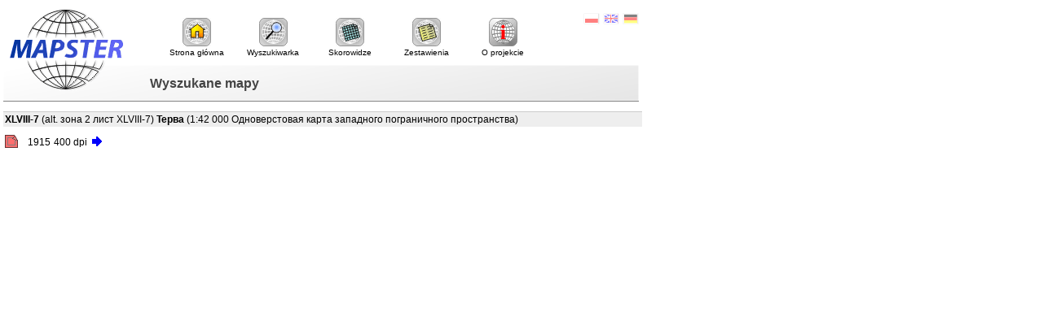

--- FILE ---
content_type: text/html; charset=UTF-8
request_url: http://igrek.amzp.pl/result.php?cmd=id&god=XLVIII-7&cat=R042
body_size: 966
content:


<!DOCTYPE html>
<html lang="pl">
<head>
<title>Wyszukane mapy</title>
<meta http-equiv="Content-Type" content="text/html; charset=utf-8">
<link rel="stylesheet" href="style.css" type="text/css">
</head>
<body>
<div id="header">
  <a href="."><img class="logo" src="mapster.gif" title="Mapy archiwalne Polski i Europy Środkowej" alt="Mapster - Mapy archiwalne Polski i Europy Środkowej"></a>
  <h1>Wyszukane mapy</h1>
  <div id="lang">
    <ul>
      <li><a href="lang.php?lang=pl&amp;from=/result.php?cmd=id%26god=XLVIII-7%26cat=R042"><img src="pl.gif" alt="Polski" title="Polski"></a></li>
      <li><a href="lang.php?lang=en&amp;from=/result.php?cmd=id%26god=XLVIII-7%26cat=R042"><img src="en.gif" alt="English" title="English"></a></li>
      <li><a href="lang.php?lang=de&amp;from=/result.php?cmd=id%26god=XLVIII-7%26cat=R042"><img src="de.gif" alt="Deutsch" title="Deutsch"></a></li>
    </ul>
  </div>  
  <div id="menu">
    <ul>
      <li><a href="."><img src="ico2-home2.gif" alt=""><br>Strona główna</a></li>
      <li><a href="search.php?range=short"><img src="ico2-search.gif" alt=""><br>Wyszukiwarka</a></li>
      <li><a href="mapindex.php"><img src="ico2-mapindex.gif" alt=""><br>Skorowidze</a></li>
      <li><a href="maplist.php"><img src="ico2-maplist.gif" alt=""><br>Zestawienia</a></li>
      <li><a href="about.php"><img src="ico2-about.gif" alt=""><br>O projekcie</a></li>
    </ul>
  </div>
</div>
<div class="line"><b>XLVIII-7</b>  (alt. зона 2 лист XLVIII-7) <b>Терва</b>  (1:42 000 Одноверстовая карта западного пограничного пространства)</div>
<div class="dmaps">
<table class="maps">
<tr><td class="txt_noexpl"><a href="http://maps.mapywig.org/m/Russian_and_Soviet_maps/series/042K/XLVIII-7_IX.1915_LoC_G7000_s42_.R8-R81.jpg"><img src="iko/p_mapa_cz.gif" alt="Mapa" title="Uwaga! Duży plik! 25.7 MB"></a></td><td class="txt_noexpl"></td><td class="txt_noexpl"></td> <td class="num_noexpl">1915</td><td class="num_noexpl">400&nbsp;dpi</td><td class="txt_noexpl"><a href="details.php?id=11817566"><img src="details.png" alt="details" title="Pokaż szczegółowy opis"></a></td></tr>
</table>
</div>
<div class="clear"></div>
</body></html>
